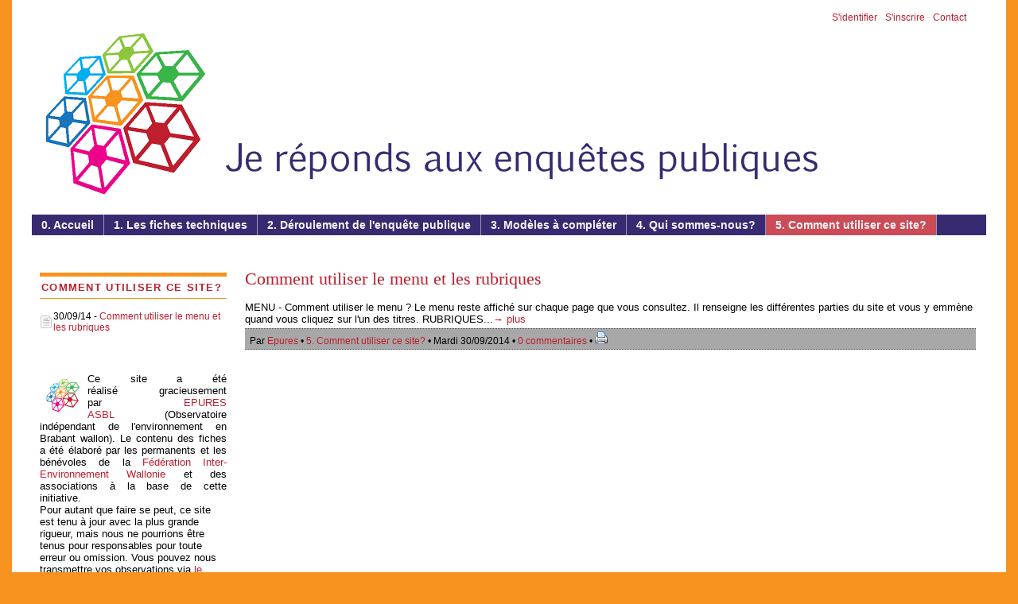

--- FILE ---
content_type: text/html; charset=ISO-8859-1
request_url: http://www.enquetepublique.be/5_comment_utiliser_ce_site.shtml
body_size: 6934
content:

<!DOCTYPE html PUBLIC "-//W3C//DTD XHTML 1.0 Transitional//EN" "http://www.w3.org/TR/xhtml1/DTD/xhtml1-transitional.dtd">

<html xmlns="http://www.w3.org/1999/xhtml" xml:lang="fr">

<head>
<title>Enquêtes publiques en Brabant wallon</title>
<meta http-equiv="Content-Type" content="text/html; charset=iso-8859-1" />
<meta name="description" content=". Ce site a été réalisé gracieusement par . EPURES ASBL (Observatoire  indépendant de l&apos;environnement en Brabant wallon). Le contenu des  fiches a été élaboré par les permanents et les bénévoles de la . Fédération Inter-Environnement Wallonie et des associations..." />
<link rel="alternate" type="application/rss+xml" title="RSS" href="http://www.enquetepublique.be/index.xml" />
<link rel="alternate" type="application/rdf+xml" title="FOAF" href="http://www.enquetepublique.be/foaf.rdf" />
<link rel="openid.server" href="http://www.enquetepublique.be/cgi-bin/openid_server.pl?site_id=vouscestnous" />







<meta property="og:type" content="website" />
<meta property="og:title" content="Enquêtes publiques en Brabant wallon" />
<meta property="og:description" content=". Ce site a été réalisé gracieusement par . EPURES ASBL (Observatoire  indépendant de l&apos;environnement en Brabant wallon). Le contenu des  fiches a été élaboré par les permanents et les bénévoles de la . Fédération Inter-Environnement Wallonie et des associations..." />



<script type="text/javascript" src="/public_images/mimbo/js/dropdowns.js"></script>

<script type="text/javascript" src="/public_images/jquery/jquery.js"></script>
<script src="/public_images/jquery/effects.core.js"></script>
<script src="/public_images/jquery/effects.slide.js"></script>
<script src="/public_images/jquery/jquery.cookie.js"></script>

<style type="text/css" media="all">
.toggle h3 {
cursor:pointer;cursor:hand;
background-image: url(/public_images/arrow-square.gif);
background-repeat:no-repeat;
background-position:right -51px;
}
.toggle h3.active {
background-position: right 5px;
}
</style>

<script>
  $(document).ready(function(){

    $(".toggle h3").each(function(i) {
        var id = $(this).parent().attr('id');
    	var toggle = $.cookie('toggle_' + id);
    	if (toggle == 'hidden') {
	        $(this).next().hide();
    	}
	else if (toggle == 'shown'){
		$(this).addClass("active");
	}
	else if ($(this).parent().hasClass('active')) {
		$(this).addClass("active");
	}
	else {
		$(this).next().hide();
	}
	$(this).css("padding-right","25px");
    });

    $(".toggle h3").click(function () {
        var id = $(this).parent().attr('id');
        if ($(this).next().is(":visible")) {
    		$.cookie('toggle_' + id, 'hidden', {path: "/", expires: 365});
    	}
    	else {
    		$.cookie('toggle_' + id, 'shown', {path: "/", expires: 365});
    	}
	$(this).toggleClass("active");
   	$(this).next().slideToggle();
    });
  });
</script>


<style type="text/css" media="all">

body {


	background: #F7931E;

	color: #000000;
	padding: 13px 0 25px 0;
	margin: 0;
	padding: 0;
}

body,html {
	min-height:101%;
	font: 100% Arial, Verdana, Sans-Serif;
}

#page {
	font-size:0.8em;
	background:#FFFFFF;
	padding: 10px 25px 35px 25px;

	width:1200px;
	margin: 0px auto;
	position: relative;

}

/*Main Navbar */

#nav {
	background-color:#382A71;
	font-size:1.1em;
	margin:0;
	padding:0;
	z-index:10;
	}

#nav, #nav ul {
	list-style: none;
	line-height: 1;
	z-index:10;
	}

#nav a, #nav a:hover {
	display: block;
	text-decoration: none;
	border:none;
	}

#nav li {
	float: left;
	list-style:none;
	border-right:1px solid #9b94b8;
	}

#nav li.selected {
	padding:6px 12px;
	background-color:#cb4b57;
	color: #FFF7F7;
	font-weight:bold;
}

#nav a, #nav a:visited {
	padding:6px 12px;
	display:block;
	font-weight:bold;
	color: #f5f5f5;
	}

#nav a:hover, #nav a:active, .current_page_item	a, #home .on, .selected a {
	background-color:#BE1E2D;
	color: #FFF7F7;
	text-decoration:none
	}


/* Dropdown Menus */
#nav li ul {
	position: absolute;
	left: -999em;
	height: auto;
	width: 174px;
	border-bottom: 1px solid #9b94b8;
	z-index:10;
	background-color: #382A71;
	}

#nav li li {
	width: 172px;
	border-top: 1px solid #9b94b8;
	border-right: 1px solid #9b94b8;
	border-left: 1px solid #9b94b8;
	background-color: #382A71;
	}

#nav li li a, #nav li li a:visited {
	font-weight:normal;
	font-size:0.9em;
	color: #f5f5f5;
	background-color: #382A71;
	}

#nav li li a:hover, #nav li li a:active {
	background-color:#BE1E2D;
	color: #FFF7F7;
	text-decoration:none
	}

#nav li:hover ul, #nav li li:hover ul, #nav li li li:hover ul, #nav li.sfhover ul, #nav li li.sfhover ul, #nav li li li.sfhover ul {
	left: auto;
	}

a.main:hover {
	background:none;
}

.hide {
        display: none;
}

h1, h2, h3, h4 {
	font-weight:normal;
}

strong, dt {
	font-weight: bold;
}

img {
	border: 0;
}

a {
	color: #BE1E2D;
	text-decoration:none;
}

hr {
	display: block;
	height:1px;
	background:#F7931E;
	border:0;
}


#content a:hover {
	background-color: #BE1E2D;
	color: #FFFFFF;
}

#content .post_image a:hover {
	background-color:transparent;
}

#header *, #footer *, .postfoot * {
        margin: 0;
        padding: 0;
}

/* #header */
#header {
	clear: both;
	position:relative;
	width: 100%;
	margin: 0;
}

#header h1 a {
	font:1.5em Georgia, "Times New Roman", Times, serif;
	font-weight:bold;
	letter-spacing:-0.02em;
	color:#BE1E2D;
}


#header p {
	font-size: 1.2em;
	font-weight: bold;
	font-style: italic;
	color: #545454;
	margin-top: -2px;
	color:#333333;
	margin-bottom: 15px;
}

/* Float Properties*/

.clearfloat:after {
	display:block;
	visibility:hidden;
	clear:both;
	height:0;
	content:".";
	}
	
.clearfloat {
	display:inline-block;
	}

.clearfloat {
	display:block;
}



#columns {
	width:100%;
}

#column_left {
	width:200px;
	overflow:hidden;
}

.side h3 {
	color: #BE1E2D;
	font: 1em Arial, Helvetica, sans-serif;
	text-transform:uppercase;
	letter-spacing:0.1em;
	font-weight:bold;
	border-top:5px solid #F7931E;
	border-bottom:1px solid #F7931E;
	padding:6px 0 6px 2px;
	margin:22px 0 15px 0;
	font-size:1em;
}

#column_center {
	//overflow:hidden;
}

#column_right {
	width:200px;
	overflow:hidden;
}


/* #content */
#content {
	clear:both;
}

* html #content {
       margin-top:-10px;
}

#content h2, #content h2 a {
	clear: both;
	text-decoration: none;
	color: #BE1E2D;
	font-size:1.4em;
}

#content h3 {
	font-style:bold;
}

/*	Headers */

.small {
	font-size: 0.95em;
	background-color:#A8A8A8;
	padding:3px 6px;
	margin:0px;
}


#content ul.datestamp {
	width: 100%;
	float: left;
	clear: both;
	margin:0px;
	padding:0px;
	margin-bottom:10px;
}

#content ul.datestamp li {
	margin-left: 0;
	padding-top: 1px;
}


#content blockquote {
	font-style: italic;
	border-left: 2px solid #000000;
}

/* .postfoot */
#content .postfoot {
	margin-top:0px;
	margin-bottom: 30px;
	background-color: #A8A8A8;
	border-bottom: 1px dotted #545454;
	border-top: 1px dotted #545454;
}

#content .postfoot_format_line {
        margin-bottom:10px;
}


#content .postfoot li {
	padding: 2px 0 0 17px;
	margin: 0;
	margin-right: 20px;
}

.sbtop {
       margin-bottom:15px;
       background: #FFFFFF;
}

.sbtop .side_content {
        padding:10px;
}


.sbtop .side {
	margin-right:15px;
	float:left;
}
#top .side {width:1200px;}
#bottom .side {width:1200px;}



.side p,
.side ul {
	padding:0px;
	margin:0px;
	list-style: none;
	font-size: 12px;
	color: #000000;
}

.side li {
	padding-left: 17px;
	margin: 0 0 5px 0;
	min-height:16px;
}


.side ul a {
	border-bottom: 1px;
	text-decoration: none;
}


/* #footer */
#footer {
	clear: both;
	height: 60px;
	width:100%;
	margin: 0px;
	margin-bottom:10px;
	border-top: 3px solid #F7931E;
	border-bottom: 0px solid #F7931E;
}

#footer img {
	vertical-align: middle;
}


#footer p {
	font-size: 11px;
	color: #BE1E2D;
}

#footer p.feeds {
	float: left;
	padding: 5px 10px;
}

#footer p.vb {
	float: right;
	padding: 5px 10px;
}


/* .icon */
li.icon {
	display: inline;
	margin-right: 5px;
	padding-left: 18px;
	font-size: 12px;
	color: #888;
	float: left;
}

.admin li.icon {
	color: #39c;
}



.block_display_keywords li,
.block_display_user_keywords li,
.block_display_texts_and_keywords li
{
	background: url(/public_images/silk/tag_blue.png) no-repeat 0 50%;
}

.block_display_users_with_keywords li
{
	background: url(/public_images/silk/user.png) no-repeat 0 50%;
}

.block_last_comments li
{
	background: url(/public_images/silk/comment.png) no-repeat 0 50%;
}

.block_active_summaries li,
.block_active_summaries_and_last_comment li
{
	background: url(/public_images/silk/comments.png) no-repeat 0 50%;
}

.block_archive_categories li,
.block_categories li
{
	background: url(/public_images/silk/folder.png) no-repeat 0 50%;
}

.block_archive_months li
{
	background: url(/public_images/silk/calendar_view_month.png) no-repeat 0 50%;
}

.block_active_summaries li
{
	background: url(/public_images/silk/comments.png) no-repeat 0 50%;
}

.block_current_category li,
.block_category li,
.block_category_summaries li
{
	background: url(/public_images/silk/page_white_text.png) no-repeat 0 50%;
}

.block_new_users li,
.block_updated_users li
{
        background: url(/public_images/silk/user.png) no-repeat 0 50%;
}



li.prev {
	background: url(/public_images/icon_prev.gif) no-repeat 0 50%;
}

li.next {
	padding-right: 17px !important;
	background: url(/public_images/icon_next.gif) no-repeat right 50%;
}

.star {
	margin-right: 5px;
	vertical-align: -10%;
}




/* side */




#comments_title {
	padding: 5px 0 4px 8px;
        font-size:14px;
	padding-left: 8px;
	margin-bottom:15px;
}

#commands {
	  float:right;
	  padding:0px;
	  margin:0px;
	  font-size: 12px;
	  margin-right: 25px;
	  margin-top:5px;
	  color:#ddf;
}

#commands a {
	  text-decoration: none;
}

.comment_face
{
	float:left;
        margin-bottom:5px;
        margin-right:5px;
}

/* calendrier */

.calendar table { font-size: 12px; margin: 10px; }
.calendar tr { border-top : 1px solid black; }
.calendarMonth  { font-weight: bold; text-align: center; }
.calendarDayOfWeek  { font-weight: normal; }
.calendarDay  { padding: 1px; }
.calendarDayLinked  { background: #ffffff;	font-weight: bold; }
.calendarDayLinked a { color: #000; text-decoration: none; }
.calendarDayToday  { background: #ffffff; font-weight: bold; color: #000; border:1px solid black; }
.calendarDayTodayLinked { background: #ffffff; font-weight: bold; text-decoration: none; border:1px solid black; }
.calendarDayTodayLinked a { color: #000; text-decoration: none;}

.oneliners textarea input {
	   font-size:0.9em;
}

#suite {
	margin-bottom:30px;
}

#summaries_pages ul {
	list-style:none;
	margin:0px;
}

#summaries_pages li {
	list-style:none;
	border:1px solid #1c1538;
	background:#382A71;
	color:#f5f5f5;
	float:left;
	margin-right:10px;
	margin-bottom:5px;
	text-align:center;
}

#summaries_pages #current_page {
	height:20px;
	width:20px;
	padding-top:2px;
	font-weight:bold;
	background:#9b94b8;
}

#summaries_pages a, #summaries_pages a:hover {
	padding-top:2px;
	display:block;
	color:#f5f5f5;
        text-decoration: none;
        border:none;
	height:20px;
	width:20px;
}

#summaries_pages a:hover {
	background:#BE1E2D;
        color:#FFF7F7;
}



.highlight {
            font-weight:bold;
            color:#BE1E2D;
}

.post_header h2 {
             font-family:georgia,times new roman,times,serif;
}

.post_header h3 {
             font-style:italic;
}

.post_format_headline {
       padding:10px;
	background:#FFFFFF;
	padding:15px;
	border-bottom:1px dotted #7f7f7f;
	border-top:1px dotted #7f7f7f;
}


#content .format_headline h2 a {
	font:1.8em Georgia, "Times New Roman", Times, serif;
	line-height:100%;
	display:block;
	padding-bottom:7px;
}

#content .format_2cols h2 a {
	font-size:1.2em;
}

#content .format_3cols h2 a, #content .format_line h2 a {
       font-size:1.1em;
}

.posts_table {
	width:100%;
}

.tr_header, .tr_footer, .tr_body {
       vertical-align:top;
}

#column_center blockquote {
	color:#76767a;
	background:#f2f2f2;
	padding:6px 14px;
	margin:18px 35px;
	border-right:1px solid #DDD;
	border-bottom:1px solid #DDD;
	}

.comment {
	margin: 15px 0 3px;
	padding: 8px 15px 10px 15px;
	border-top: 1px solid #ababab;
}

.alt1 {
	background:#D6D6D6 !important;
	}

.alt2 {
        background:#cbcbcb !important;
        }

.administrator_comment {
        background:#D6D6D6 !important;
}


.newcomment {
	border: 5px solid #F7931E;
}

.comment_content {
	padding: 8px;
	padding-left:8px;
	padding-right: 8px;
}

.comment_title {
	display: block;
	}

.comment small {
	padding:3px 6px;
	}

.alt1 small {
	background:#cbcbcb !important;
	}

.alt2 small {
        background:#D6D6D6 !important;
        }
        
.comment_footer {
	padding-bottom:5px;
}

.alt1 .comment_footer {
	border-bottom:3px solid #cbcbcb !important;
	}

.alt2 .comment_footer {
        border-bottom:3px solid #D6D6D6 !important;
        }

.comment cite {
	font: 1.6em Georgia, "Times New Roman", Times, serif;
	font-weight:bold;
	letter-spacing:-0.05em;
	}

.post_image {
	margin:20px;
	text-align:center;
	position:relative;
}

.post_image a {
	text-decoration:none;
}

#image_prev, #image_next {
	display:block;
	position:absolute;
	z-index:1;
	top:0px;
	left:0px;
	text-indent:-9999px;
	background:url(/public_images/image_nav/blank.gif);outline:none;
}

#image_next:hover, #image_next:focus {
	background-color:transparent;
	background:url(/public_images/image_nav/dark.next.400.png) no-repeat center right;
	z-index:10;
}

#image_prev:hover, #image_prev:focus {
	background-color:transparent;
	background:url(/public_images/image_nav/dark.prev.400.png) no-repeat center left;
	z-index:10;
}

.image_legend {
	font-style:italic;
}

  </style>

<!-- definition des smartblock -->















































<style type="text/css" media="all">
		
.sharebutton { float:left; padding-right:10px;padding-bottom:5px;}			
		
hr.floatclear {
background: none;
border: 0;
clear: both;
display: block;
float: none;
font-size: 0;
margin: 0;
padding: 0;
overflow: hidden;
visibility: hidden;
width: 0;
height: 0;
}
</style>		
</head>

<body>

<div id="page">

<div id="commands">


<a href="/session.shtml" title ="">S'identifier</a>



<span class="separator"> - </span><a href="/cgi-bin/user.pl?site_id=vouscestnous&amp;action=display&amp;type=add">S'inscrire</a>











<span class="separator"> - </span><a href="/cgi-bin/contact.pl?site_id=vouscestnous&amp;action=display">Contact</a>



</div>

			<div id="header">
			     	<h1><a href="/" title="Retour à la page principale"><img src="http://vouscestnous.viabloga.com/images/mimbo.logo.png" width="1000" height="228" style="border:none" alt="Enquêtes publiques en Brabant wallon" /> </a></h1>
			     	<p></p>


				<div id="nav" class="clearfloat">
				
	
	
	
<ul>

	
	
    		
<li class="page_item"><a href="http://www.enquetepublique.be/accueil.shtml">0. Accueil</a> </li>

        
	
  	
	
    		
<li class="page_item"><a href="http://www.enquetepublique.be/les_fiches_techniques.shtml">1. Les fiches techniques</a> </li>

        
	
  	
	
    		
<li class="page_item"><a href="http://www.enquetepublique.be/les_informations_generales.shtml">2.  Déroulement de l'enquête publique</a> </li>

        
	
  	
	
    		
<li class="page_item"><a href="http://www.enquetepublique.be/des_exemples.shtml">3. Modèles à compléter</a> </li>

        
	
  	
	
    		
<li class="page_item"><a href="http://www.enquetepublique.be/4_qui_sommes_nous.shtml">4. Qui sommes-nous?</a> </li>

        
	
  	
	
	
    		
<li class="page_item selected">5. Comment utiliser ce site? </li>

        
  	
  	
</ul>

	


				</div>

			</div><!--/#header-->



			<div id="main">

<div id="content">


<div class="sbtop clearfloat" id="top">

</div>


<table id="columns" cellspacing="0px" cellpadding="10px" border="0" >
<tr>



<!-- left column -->






<!-- right column -->

<td id="column_right" valign="top">

	
<div class="side block_current_category" id="current_category">

	
<h3>Comment utiliser ce site?</h3>
<div class="side_content">

	

			<ul class="news_list"><li>30/09/14 - <a href="http://www.enquetepublique.be/news/comment-utiliser-le-menu-et-les-rubriques">Comment utiliser le menu et les rubriques</a></li></ul>
<br />
<br />
<br />
<div style="text-align: justify;"><img title="" alt="" src="http://vouscestnous.viabloga.com/images/EP_bis.png" width="50" vspace="5" hspace="5" height="47" align="left" /><span style="text-align: justify;">Ce site a été réalisé&#160;gracieusement par&#160;</span><a target="_blank" href="http://tropdebruit.be/" style="text-align: justify;">EPURES ASBL</a><span style="text-align: justify;">&#160;(Observatoire  indépendant de l'environnement en Brabant wallon). Le contenu des  fiches a été élaboré par les permanents et les bénévoles de la&#160;</span><a href="http://www.iewonline.be" style="text-align: justify;">Fédération Inter-Environnement Wallonie</a>&#160;et des associations à la base de cette initiative.</div>
<div>Pour autant que faire se peut, ce site est tenu à jour avec la plus grande rigueur, mais nous ne pourrions être tenus pour responsables pour toute erreur ou omission. Vous pouvez nous transmettre vos observations via <a href="http://vouscestnous.viabloga.com/cgi-bin/contact.pl?site_id=vouscestnous&amp;action=display">le formulaire de contact.</a></div>
		

	
</div>
<hr class="hide" />
</div>



	
<div class="side block_search toggle active" id="search">

	

<div class="side_content">

	
<form method="post" action="/cgi-bin/display_index.pl" enctype="multipart/form-data">
<div><input type="hidden" name="site_id" value="vouscestnous"  /><select name="category_id" >
<option value="_news">Toutes rubriques</option>
<option value="accueil">0. Accueil</option>
<option value="les_fiches_techniques">1. Les fiches techniques</option>
<option value="les_informations_generales">2.  Déroulement de l'enquête publique</option>
<option value="des_exemples">3. Modèles à compléter</option>
<option value="4_qui_sommes_nous">4. Qui sommes-nous?</option>
<option selected="selected" value="5_comment_utiliser_ce_site">5. Comment utiliser ce site?</option>
<option value="administrateurs">6. Réservé aux administrateurs</option>
</select><br /><input type="text" name="keyword"  size="10" /><input type="submit" name=".submit" value="Chercher" /></div></form>

	
</div>
<hr class="hide" />
</div>



</td>




<!-- main column -->
<td id="column_center" valign="top">





















<!-- définition des sommaires, c'est à dire de la page principale et des pages de rubriques -->

<!-- seuls les 10 derniers articles sont affichés sur une page -->



<table class="posts_table">



<tr class="tr_body">



<td style="width:50%">





                                                <div class="post_header format_2cols">
                                                <h2><a href="http://www.enquetepublique.be/news/comment-utiliser-le-menu-et-les-rubriques" rel="bookmark" title="Lien permanent">

Comment utiliser le menu et les rubriques</a></h2>


						

						</div>

<div class="post">


<div class="post_format_2cols">




 MENU - Comment utiliser le menu ? Le menu reste affiché sur chaque page que vous consultez. Il renseigne les différentes parties du site et vous y emmène quand vous cliquez sur l'un des titres. RUBRIQUES...<span class="read_more"><a href="http://www.enquetepublique.be/news/comment-utiliser-le-menu-et-les-rubriques" title="Lire la suite">&rarr;&nbsp;plus</a></span>
<br />
</div>

</div>







</td>



</tr><tr class="tr_footer"><td>

<div class="small postfoot postfoot_format_2cols">

Par <a href="/users/chercheinfo.shtml">Epures</a>


•&nbsp;<a href="http://www.enquetepublique.be/5_comment_utiliser_ce_site.shtml">5. Comment utiliser ce site?</a>


•&nbsp;Mardi 30/09/2014


•&nbsp;<a href="http://www.enquetepublique.be/news/comment-utiliser-le-menu-et-les-rubriques#comments">0 commentaires </a>




•&nbsp;<a href="http://www.enquetepublique.be/cgi-bin/display_news.pl?site_id=vouscestnous&amp;news_id=40&amp;skin_file=public/print.html" title="Version imprimable" target="_blank"><img src="/public_images/silk/printer.png" border="0" alt="Version imprimable"/></a>

</div>
</td></tr>



</table>




<!-- lien vers les articles précédents s'il y en a moins de 16 d'affichés sur la page -->







<!-- définition de la page individuelle d'article -->









</td>










</tr>
</table>



<div class="sbtop clearfloat" id="bottom">
	
<div class="side block_wiki_page toggle active" id="wiki_page.untitled_3">

	

<div class="side_content">

	

			

  <table cellspacing="5" cellpadding="5" width="100%" border="0" align="center">
    <tbody>
        <tr>
            <td style="text-align: center;">&#160;<a href="http://www.iew.be" target="_blank" style="text-align: center;">Fédération Inter Environnement Wallonie<br />
            </a></td>
            <td style="text-align: center;"><a href="http://www.adesa-asbl.be/" target="_blank" style="text-align: center;">Adesa</a></td>
            <td style="text-align: center;"><a href="http://www.mecatronics.be/aeb/" target="_blank" style="text-align: center;">Action Environnement Beauvechain<br />
            </a></td>
            <td style="text-align: center;"><a href="http://cadev.be/" target="_blank" style="text-align: center;">Cadev Villers-La-Ville<br />
            </a></td>
            <td style="text-align: center;"><a href="http://www.environnement-dyle.be/" target="_blank" style="text-align: center;">Environnement Dyle<br />
            </a></td>
            <td><a href="http://www.lasne-nature.be/" target="_blank" style="text-align: center;">Lasne Nature<br />
            </a></td>
            <td style="text-align: center;"><a target="_blank" href="http://www.tropdebruit.be">Epures&#160; (Brabant wallon)<br />
            </a></td>
        </tr>
    </tbody>
</table>
<table cellspacing="5" cellpadding="5" width="100%" border="0">
    <tbody>
        <tr>
            <td style="text-align: justify;"><span style="text-align: justify;">Ce site a été réalisé&#160;gracieusement par&#160;</span><a target="_blank" href="http://tropdebruit.be/" style="text-align: justify;">EPURES ASBL</a><span style="text-align: justify;">&#160;(Observatoire indépendant de l'environnement en Brabant wallon). Le contenu des fiches a été élaboré par les membres de l'équipe permanente de la&#160;</span><a href="http://www.iewonline.be" style="text-align: justify;">Fédération Inter-Environnement Wallonie</a>&#160;(IEW) et les bénévoles des associations à la base de cette initiative.</td>
        </tr>
    </tbody>
</table>
<div style="text-align: justify;">&#160;</div>
  

		

	
</div>
<hr class="hide" />
</div>


	
<div class="side block_categories toggle" id="categories">

	
<h3>Index des rubriques</h3>
<div class="side_content">

	
<ul>

	
	
    		
<li><a href="http://www.enquetepublique.be/accueil.shtml" class="">0. Accueil</a> </li>

        
	
  	
	
    		
<li><a href="http://www.enquetepublique.be/les_fiches_techniques.shtml" class="">1. Les fiches techniques</a> </li>

        
	
  	
	
    		
<li><a href="http://www.enquetepublique.be/les_informations_generales.shtml" class="">2.  Déroulement de l'enquête publique</a> </li>

        
	
  	
	
    		
<li><a href="http://www.enquetepublique.be/des_exemples.shtml" class="">3. Modèles à compléter</a> </li>

        
	
  	
	
    		
<li><a href="http://www.enquetepublique.be/4_qui_sommes_nous.shtml" class="">4. Qui sommes-nous?</a> </li>

        
	
  	
	
	
    		
<li>5. Comment utiliser ce site? </li>

        
  	
  	
</ul>

	
</div>
<hr class="hide" />
</div>



</div>



				</div><!--/#contents-->

			</div><!--/#main-->

			<div id="footer">
				<p class="feeds"><img src="/public_images/feed-icon-16x16.gif" alt="Feed Icon" title="Feed Icon" />
<a href="/index.rdf">RSS 1.0</a>, <a href="/index.xml">RSS 2.0</a>, <a href="/atom.xml">Atom</a>, <a href="/comments.xml">Commentaires</a>, <a href="/wiki.rdf">Textes</a>, &nbsp;


				</p>
				<p class="vb">Plateforme : <a href="http://www.viabloga.com/">ViaBloga</a>
				- Modèle <a href="http://mimbo.viabloga.com/">Mimbo</a> par <a href="http://www.darrenhoyt.com/demo/mimbo2/">Darren Hoyt</a>, adapté par <a href="http://coloriage.mobi">Stéphane</a>

- Icones: <a href="http://www.famfamfam.com/lab/icons/silk/">famfamfam</a></p>
			</div>

</div>

	<div id="fb-root"></div>
<script>(function(d, s, id) {
  var js, fjs = d.getElementsByTagName(s)[0];
  if (d.getElementById(id)) {return;}
  js = d.createElement(s); js.id = id;
  js.src = "//connect.facebook.net/fr_FR/all.js#xfbml=1&appId=111797658923419";
  fjs.parentNode.insertBefore(js, fjs);
}(document, 'script', 'facebook-jssdk'));</script>

<script type="text/javascript" src="https://apis.google.com/js/plusone.js">
  {lang: 'fr'}
</script>

<script>!function(d,s,id){var js,fjs=d.getElementsByTagName(s)[0];if(!d.getElementById(id)){js=d.createElement(s);js.id=id;js.src="https://platform.twitter.com/widgets.js";fjs.parentNode.insertBefore(js,fjs);}}(document,"script","twitter-wjs");</script>	


</body>
</html>
